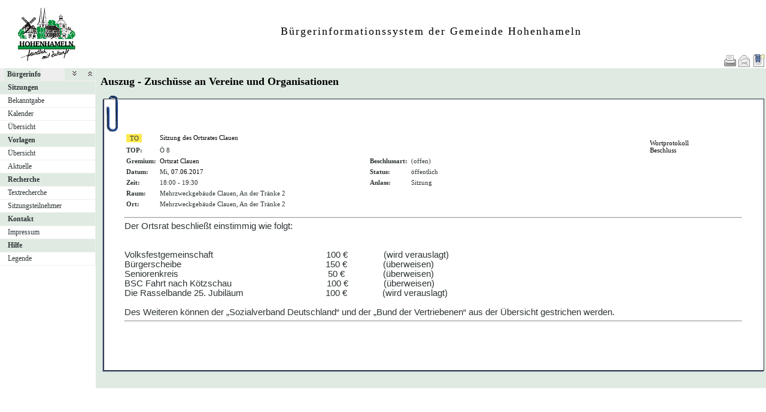

--- FILE ---
content_type: text/html
request_url: https://ris.hohenhameln.de/bi/to020.asp?TOLFDNR=1972&toggleMenu=1
body_size: 14529
content:
<?xml version="1.0" encoding="iso-8859-1"?>
<!DOCTYPE html PUBLIC "-//W3C//DTD XHTML 1.0 Transitional//EN" "http://www.w3.org/TR/xhtml1/DTD/xhtml1-transitional.dtd">
<html xmlns="http://www.w3.org/1999/xhtml" xml:lang="de" lang="de">
<head>
	<link rel="stylesheet" href="conf/styles/defaults/styles.css" />
	<meta http-equiv="content-type" content="text/html; charset=iso-8859-1" />
	<title>Auszug - Zuschüsse an Vereine und Organisationen</title>
	<meta name="description" content="ALLRIS net Version 3.9.5 (250424m)" />
	<meta name="language" content="de" />
	<meta name="keywords" content="Ratsinformationssystem, Ratsinfo, Sitzungsdienst, ALLRIS" />
	<meta name="classification" content="Government" />
	<meta name="rating" content="Safe For Kids" />
	<link rel="shortcut icon" type="image/x-icon" href="images/ALLRIS.ico" />
	<link rel="stylesheet" href="conf/_styles.css" />
	<link rel="stylesheet" href="conf/opt/alert/_styles.css" />
	<script type="text/javascript" src="opt/scripting/alert.js"></script>
	<meta name="objectID" content="1972" />
	<meta name="infoID" content="2049.3950002.0" />
</head><body ><div>
<div id="allriscontainer" class="to020">
<div id="risleft"><div id="rislogo"><p class="topLogo"><img src="images/hohenhameln.jpg" width="159" height="90"> </p></div>
<div id="risvari"><p class="topLeft"><a class="topLeft" href="http://www.cc-egov.de" target="_blank" title="ALLRIS&reg;net - derzeit 1041 Besucher"></a></p></div>
<div id="riswrap"><div id="rismenu"><ul id="menu">
<li><strong><div style="float: left;padding: 0 0.8em 0 0.65em;"><a href="/bi/to020.asp?TOLFDNR=1972&amp;toggleMenu=1" title="Erweitern">Bürgerinfo</a></div><div style="text-align: right;"><a href="/bi/to020.asp?TOLFDNR=1972&amp;toggleMenu=-1" style="display:inline;"><img src="images/expand.gif" alt="Alle erweitern" title="Alle erweitern" /></a><a href="/bi/to020.asp?TOLFDNR=1972&amp;toggleMenu=-2" style="display:inline;"><img src="images/collapse.gif" alt="Alle reduzieren" title="Alle reduzieren" /></a></div></strong></li>
<li>
	<ul>
	</ul>
</li>
<li><strong><a href="/bi/to020.asp?TOLFDNR=1972&amp;toggleMenu=2" title="Reduzieren">Sitzungen</a></strong></li>
<li>
	<ul>
	<li><a href="do011_x.asp" title="Bekanntmachungen zu Sitzungen">Bekanntgabe</a></li>
	<li><a href="si010.asp" title="Sitzungstermine aller Gremien">Kalender</a></li>
	<li><a href="si018_a.asp" title="Recherche nach wählbaren Suchkriterien">Übersicht</a></li>
	</ul>
</li>
<li><strong><a href="/bi/to020.asp?TOLFDNR=1972&amp;toggleMenu=3" title="Reduzieren">Vorlagen</a></strong></li>
<li>
	<ul>
	<li><a href="vo040.asp" title="Recherche nach wählbaren Suchkriterien">Übersicht</a></li>
	<li><a href="vo036.asp" title="Aktuelle Vorlagen (Vorlage freigegeben in den letzten 14 Tagen)">Aktuelle</a></li>
	</ul>
</li>
<li><strong><a href="/bi/to020.asp?TOLFDNR=1972&amp;toggleMenu=4" title="Reduzieren">Recherche</a></strong></li>
<li>
	<ul>
	<li><a href="yw010.asp" title="Volltextsuche in Vorlagen, Sitzungen und Beschlüssen">Textrecherche</a></li>
	<li><a href="kp040.asp">Sitzungsteilnehmer</a></li>
	</ul>
</li>
<li><strong><a href="/bi/to020.asp?TOLFDNR=1972&amp;toggleMenu=5" title="Reduzieren">Kontakt</a></strong></li>
<li>
	<ul>
	<li><a href="http://hohenhameln.de/staticsite/staticsite.php?menuid=15&topmenu=15" title="Impressum " target="_blank">Impressum </a></li>
	</ul>
</li>
<li><strong><a href="/bi/to020.asp?TOLFDNR=1972&amp;toggleMenu=6" title="Reduzieren">Hilfe</a></strong></li>
<li>
	<ul>
	<li><a href="legende.asp" title="Legende">Legende</a></li>
	</ul>
</li>
</ul>
</div></div>
</div>
<div id="risright"><div id="rishead"><p class="topHeadline2">Bürgerinformationssystem der Gemeinde Hohenhameln</p></div>
<div id="risnavi"><ul id="navi_right">
<li><!-- BOOKMARK_LINK --><a href="to020.asp?TOLFDNR=1972" title="Lesezeichen für Auszug - Zuschüsse an Vereine und Organisationen" target="_self"><img src="images/bookmark.gif" alt="Lesezeichen für Auszug - Zuschüsse an Vereine und Organisationen"  /></a><!-- BOOKMARK_LINK --></li>
<li><a href="mailto:?subject=Ratsinformation:%20Auszug%20-%20Zusch%C3%BCsse%20an%20Vereine%20und%20Organisationen&amp;body=Online-Version%20der%20Seite:%20https://ris.hohenhameln.de/bi/to020.asp%3FTOLFDNR=1972%0D%0ATermin:%20https://ris.hohenhameln.de/bi/to020.asp%3FTOLFDNR=1972%26selfaction=Termin%2520exportieren%26template=ics%0D%0A" title="Seite versenden"><img src="images/email_gross.gif" alt="Seite versenden"  /></a></li>
<li><form action="to020.asp?TOLFDNR=1972&toggleMenu=1" target="_blank" method="post" title="Druckansicht für diese Seite"><input type="image" src="images/print.gif" alt="Druckansicht für diese Seite"  /><input type="hidden" name="TOLFDNR" value="1972"  /><input type="hidden" name="selfAction" value="Druckansicht für diese Seite"  /></form></li>
</ul>
</div>
<div id="risname"><h1>Auszug - Zuschüsse an Vereine und Organisationen&nbsp;&nbsp;</h1></div>
<div id="risprop"></div>
<div id="rismain"><div id="posOuterLocator"></div><table class="risdeco" cellspacing="0" cellpadding="0" border="0">
	<tr>
		<td><img src="images/deco/clip/nw.gif" alt=""  /></td>
		<td width="100%" style="background: URL(images/deco/clip/n.gif) repeat-x">&nbsp;</td>
		<td><img src="images/deco/clip/ne.gif" alt=""  /></td>
	</tr>
	<tr>
		<td style="background: URL(images/deco/clip/w.gif) repeat-y">&nbsp;</td>
		<td bgcolor="white"><table class="tk1" cellspacing="0" cellpadding="0" border="0">
	<tr>
		<td class="ko1" valign="top"><table class="tk1" cellspacing="0" cellpadding="3" border="0">
	<tr valign="top">
<td><form action="to010.asp?topSelected=1972" method="post" style="margin:0"><input type="hidden" name="SILFDNR" value="134"  /><input type="submit" class="il1_to" value="TO" title="Tagesordnung"  /></form></td>
		<td class="text1" colspan="3"><a href="to010.asp?SILFDNR=134">Sitzung des Ortsrates Clauen</a></td>
	</tr>
	<tr valign="top">
		<td class="kb1">TOP:</td>
		<td class="text1" colspan="3">Ö&nbsp;8</td>

	</tr>
	<tr valign="top">
		<td class="kb1">Gremium:</td>
		<td class="text1"><a href="au020.asp?history=switch&amp;tsDD=7&amp;tsMM=6&amp;tsYYYY=2017&amp;AULFDNR=8&amp;altoption=Gremium">Ortsrat Clauen</a></td>
		<td class="kb1">Beschlussart:</td>
		<td class="text3">(offen)</td>
	</tr>
	<tr valign="top">
		<td class="kb1">Datum:</td>
		<td class="text2" nowrap="nowrap">Mi, <a href="si010.asp?YY=2017&amp;MM=06&amp;DD=07" title="Sitzungskalender 06/2017 anzeigen">07.06.2017</a></td>
		<td class="kb1">Status:</td>
		<td class="text3">öffentlich</td>	</tr>
	<tr valign="top">
		<td class="kb1">Zeit:</td>
		<td class="text2" nowrap="nowrap">18:00 - 19:30</td>
		<td class="kb1">Anlass:</td>
		<td class="text4">Sitzung</td>
	</tr>
	<tr valign="top">
		<td class="kb1">Raum:</td>
		<td colspan="3" class="text2">Mehrzweckgebäude Clauen, An der Tränke 2</td>
	</tr>
	<tr valign="top">
		<td class="kb1">Ort:</td>
		<td colspan="3" class="text2">Mehrzweckgebäude Clauen, An der Tränke 2</td>
	</tr>

<tr><td><img src="images/einpix.gif" width="1" height="1" alt="" border="0"  /></td><td width="45%"><img src="images/einpix.gif" width="1" height="1" alt="" border="0"  /></td><td><img src="images/einpix.gif" width="1" height="1" alt="" border="0"  /></td><td width="45%"><img src="images/einpix.gif" width="1" height="1" alt="" border="0"  /></td></tr>
</table>
</td>
		<td class="ko2">&nbsp;</td>
		<td class="me1">
					<br /><a href="#allrisWP">Wortprotokoll</a>					<br /><a href="#allrisBS">Beschluss</a>		</td>
	</tr>
</table>
<hr  />
<!-- ### WP10850.rtf -->
<a name="allrisWP"></a>
<?xml version="1.0" encoding="iso-8859-1" standalone="no"?><!DOCTYPE html PUBLIC "-//W3C//DTD XHTML 1.0 Transitional//EN" "http://www.w3.org/TR/xhtml1/DTD/xhtml1-transitional.dtd"><html xmlns="http://www.w3.org/1999/xhtml"><head><meta http-equiv="Content-Type" content="text/html; charset=iso-8859-1" /><meta http-equiv="Content-Style-Type" content="text/css" /><meta name="generator" content="Aspose.Words for .NET 15.9.0.0" /><title></title></head><body ><div><div><p style="margin:0pt"><span style="font-family:Arial; font-size:11pt">Der Ortsrat beschließ</span><span style="font-family:Arial; font-size:11pt">t einstimmig wie folgt:</span></p><p style="margin:0pt"><span style="font-family:Arial; font-size:11pt">&#xa0;</span></p><p style="margin:0pt"><span style="font-family:Arial; font-size:11pt">&#xa0;</span></p><p style="margin:0pt"><span style="font-family:Arial; font-size:11pt">Volksfestgemeinschaft</span><span style="width:33.95pt; text-indent:0pt; display:inline-block"></span><span style="width:36pt; text-indent:0pt; display:inline-block"></span><span style="width:36pt; text-indent:0pt; display:inline-block"></span><span style="width:36pt; text-indent:0pt; display:inline-block"></span><span style="font-family:Arial; font-size:11pt">100 &#x20AC;</span><span style="width:8.47pt; text-indent:0pt; display:inline-block"></span><span style="width:36pt; text-indent:0pt; display:inline-block"></span><span style="font-family:Arial; font-size:11pt">(wird verauslagt)</span></p><p style="margin:0pt"><span style="font-family:Arial; font-size:11pt">Bü</span><span style="font-family:Arial; font-size:11pt">rgerscheibe</span><span style="width:1.07pt; text-indent:0pt; display:inline-block"></span><span style="width:36pt; text-indent:0pt; display:inline-block"></span><span style="width:36pt; text-indent:0pt; display:inline-block"></span><span style="width:36pt; text-indent:0pt; display:inline-block"></span><span style="width:36pt; text-indent:0pt; display:inline-block"></span><span style="width:36pt; text-indent:0pt; display:inline-block"></span><span style="font-family:Arial; font-size:11pt">150 &#x20AC;</span><span style="width:8.47pt; text-indent:0pt; display:inline-block"></span><span style="width:36pt; text-indent:0pt; display:inline-block"></span><span style="font-family:Arial; font-size:11pt">(ü</span><span style="font-family:Arial; font-size:11pt">berweisen)</span></p><p style="margin:0pt"><span style="font-family:Arial; font-size:11pt">Seniorenkreis</span><span style="width:4.74pt; text-indent:0pt; display:inline-block"></span><span style="width:36pt; text-indent:0pt; display:inline-block"></span><span style="width:36pt; text-indent:0pt; display:inline-block"></span><span style="width:36pt; text-indent:0pt; display:inline-block"></span><span style="width:36pt; text-indent:0pt; display:inline-block"></span><span style="width:36pt; text-indent:0pt; display:inline-block"></span><span style="font-family:Arial; font-size:11pt"> </span><span style="font-family:Arial; font-size:11pt">50 &#x20AC;</span><span style="width:11.53pt; text-indent:0pt; display:inline-block"></span><span style="width:36pt; text-indent:0pt; display:inline-block"></span><span style="font-family:Arial; font-size:11pt">(ü</span><span style="font-family:Arial; font-size:11pt">berweisen)</span></p><p style="margin:0pt"><span style="font-family:Arial; font-size:11pt">BSC Fahrt nach Kö</span><span style="font-family:Arial; font-size:11pt">tzschau</span><span style="width:11.32pt; text-indent:0pt; display:inline-block"></span><span style="width:36pt; text-indent:0pt; display:inline-block"></span><span style="width:36pt; text-indent:0pt; display:inline-block"></span><span style="width:36pt; text-indent:0pt; display:inline-block"></span><span style="font-family:Arial; font-size:11pt">100 &#x20AC;</span><span style="width:8.47pt; text-indent:0pt; display:inline-block"></span><span style="width:36pt; text-indent:0pt; display:inline-block"></span><span style="font-family:Arial; font-size:11pt">(ü</span><span style="font-family:Arial; font-size:11pt">berweisen)</span></p><p style="margin:0pt"><span style="font-family:Arial; font-size:11pt">Die Rasselbande 25. Jubilä</span><span style="font-family:Arial; font-size:11pt">um</span><span style="width:30.8pt; text-indent:0pt; display:inline-block"></span><span style="width:36pt; text-indent:0pt; display:inline-block"></span><span style="width:36pt; text-indent:0pt; display:inline-block"></span><span style="font-family:Arial; font-size:11pt">100 &#x20AC;</span><span style="width:8.47pt; text-indent:0pt; display:inline-block"></span><span style="width:36pt; text-indent:0pt; display:inline-block"></span><span style="font-family:Arial; font-size:11pt">(wird verauslagt)</span></p><p style="margin:0pt"><span style="font-family:Arial; font-size:11pt">&#xa0;</span></p><p style="margin:0pt"><span style="font-family:Arial; font-size:11pt">Des Weiteren kö</span><span style="font-family:Arial; font-size:11pt">nnen</span><span style="font-family:Arial; font-size:11pt"> der </span><span style="font-family:Arial; font-size:11pt">&#x201E;</span><span style="font-family:Arial; font-size:11pt">Sozialverband Deutschland</span><span style="font-family:Arial; font-size:11pt">&#x201C;</span><span style="font-family:Arial; font-size:11pt"> und der </span><span style="font-family:Arial; font-size:11pt">&#x201E;</span><span style="font-family:Arial; font-size:11pt">Bund der Vertriebenen</span><span style="font-family:Arial; font-size:11pt">&#x201C;</span><span style="font-family:Arial; font-size:11pt"> aus der Ü</span><span style="font-family:Arial; font-size:11pt">bersicht gestrichen werden. </span><span style="font-family:Arial; font-size:11pt">              </span></p></div></div></body></html><!-- ### BS10849.rtf -->
<a name="allrisBS"></a>
<?xml version="1.0" encoding="iso-8859-1" standalone="no"?><!DOCTYPE html PUBLIC "-//W3C//DTD XHTML 1.0 Transitional//EN" "http://www.w3.org/TR/xhtml1/DTD/xhtml1-transitional.dtd"><html xmlns="http://www.w3.org/1999/xhtml"><head><meta http-equiv="Content-Type" content="text/html; charset=iso-8859-1" /><meta http-equiv="Content-Style-Type" content="text/css" /><meta name="generator" content="Aspose.Words for .NET 15.9.0.0" /><title></title></head><body ><div> <hr /><div><p style="margin:0pt"><span style="font-family:Arial; font-size:12pt">&#xa0;</span></p></div></div></body></html><!-- ### AE0.rtf -->
<a name="allrisAE"></a>
<!-- ### AN0.rtf -->
</td>
<td style="background: URL(images/deco/clip/e.gif) repeat-y">&nbsp;</td>
	</tr>
	<tr>
		<td><img src="images/deco/clip/sw.gif" alt=""  /></td>
		<td width="100%" style="background: URL(images/deco/clip/s.gif) repeat-x">&nbsp;</td>
		<td><img src="images/deco/clip/se.gif" alt=""  /></td>
	</tr>
</table>
</div>
<div id="risfoot"><div id="foot_right"></div>
<div id="foot_center" ></div><div id="foot_left" ></div></div>
</div>
</div>
</div></body>
</html>


--- FILE ---
content_type: text/css
request_url: https://ris.hohenhameln.de/bi/conf/_styles.css
body_size: 16577
content:
/*	_styles.css	Externe CSS2-Styles für ALLRIS net					*/

/*	History:										*/
/*	081120	3.8.2	Includes für Layout und Links, thematisch geordnet			*/
/*	071126	3.8.0	Einheitliches Aussehen der Buttons und Icons in Linklisten		*/
/*	030623	3.7.1SP2	Neu: calMarkC, calMark, input.notiz, .zl16, .zl1m		*/
/*	020911	3.7.1	input.ib1 für z.B. Einladung, Bekanntmachung, Pressemitteilung angepaßt	*/
/*	020522	3.7.1	CSS2-kompatibel, keine Unterscheidung zwischen Browsertypen mehr	*/
/*	010611	3.6.1										*/
/*	010411	3.5.3	SP2 PreRelease Neuer Kalender Monatsauswahl				*/

/*	Falls Sie diese Datei ändern möchten, empfehlen wir die Änderungen zu kommentieren.
	Nutzen Sie dazu die Kommentare für Styles, so wie hier gezeigt (z.B. auch mehrzeilig).	*/

/*	Hinweis zu Styles, die auf eine URL (z.B. image) verweisen:
	Die URL muß relativ zur Stylesheetdatei (nicht realtiv zur Seiten-URL) gewählt werden!
	(Beachten Sie die Beispiele für eine Image-URL in .re1 und .re2)			*/


/* ============================================================================ */
/*	Wichtiger Hinweis zur Einhaltung von Normen:				*/
/*	Die gewünschte Anzeige wird mit um so größerer Wahrscheinlichkeit	*/
/*	unabhängig vom Browsertyp beim Benutzer sein, je genauer die Standards	*/
/*	für Styles								*/
/*		- von der Webapplikation					*/
/*		- vom Browser (Typ und Version)					*/
/*	eingehalten werden.							*/
/*	Mit der Auslieferung von ALLRIS net entspricht die vorliegende Datei	*/
/*	dem CSS2-Standard des W3C. Falls Sie an dieser Datei Änderungen		*/
/*	vornehmen, sollten Sie abschließend prüfen lassen, ob die Datei auch	*/
/*	mit den eingebrachten Änderungen weiterhin diesen Normen genügt.	*/
/*	Nutzen Sie dazu den Validierungsservice des W3C:			*/
/*		http://jigsaw.w3.org/css-validator/validator-upload.html	*/
/* ============================================================================ */


/*
	Die Auswahl von Farben sollte aus einer Palette erfolgen.
	Beispiel (hier als Vorschlag genutzt):
	http://tango.freedesktop.org/Tango_Icon_Theme_Guidelines#Color
	(Die Sättigungen low/medium/high entstammen der Tango-Palette.
	Die Sättigungen 6%, 15%, 25% und 50% wurden hier zusätzlich eingeführt,
	um zur Palette kompatible Pastelltöne abbilden zu können.)
	
					Saturation
						ALLRIS Pastell				Original Tango
                  6%     15%     25%     50%     low    medium   high

	Butter        -     fcf8d5  fcf5bd  fcee7e  fce94f  edd400  c4a000
	Orange		  -       -     fce2bd  fcc97e  fcaf3e  f57900  ce5c00
	Chocolate	fcf6ed	e9dbc5  e9d2af  e9d1ac  e9b96e  c17d11  8f5902
	Chameleon	  -       -     c6e2aa  a9e271  8ae234  73d216  4e9a06
	Sky Blue	  -     b0bfcf  9bb4cf    -     729fcf  3465a4  204a87
	Plum		  -       -       -       -     ad7fa8  75507b  5c3566
	Scarlet Red	  -       -     efb3b3  ef7878  ef2929  cc0000  a40000
	Aluminium	  -     eeeeec  d3d7cf  babdb6  888a85  555753  2e3436

			(Zum Ansehen s.a. images/skin/tangocolors.htm)
			
	Alternative Palette: http://wiki.kde.org/tiki-index.php?page=Colors			


	Da Farben teilweise auch über Konfigurationsvariablen gesteuert werden,
	sollten diese in conf/_standards.asp an die gewählte Palette angepaßt
	werden. Vorschlag für Tango:
	
	' TOP 
	TOP_Info_Beginn = " <span style=""color: #888a85"" title=""Zusatzinfo"">(" ' Anzeige der Zusatzinfo für einen TOP	
	
	' Sitzung
	SI_farbe_NG = "#8ae234"			' Nachtrags-TOP kennzeichnen

	' Textrecherche
	TR_farbe_suchwort= "#fce94f"		' Suchwort/Verweis farbig hervorheben
	TR_farbe_undwort = "#8ae234"
	TR_farbe_oderwort= "#efb3b3"
	TR_farbe_notiz = "#fce94f"			
	TR_farbe_news = "#efb3b3"

	' VO-Client
	VOCL_farbe_mandatory = "#fce94f"	' Farbe für Pflichtfelder

	' Farbkodierung für Status
	STATE_col_red = "#cc0000"
	STATE_col_yellow = "#edd400"
	STATE_col_green = "#73d216"
	STATE_col_white = "#ffffff"
	STATE_col_gray = "#babdb6"
	STATE_col_black = "#2e3436"

	' Farbkodierung für Beratungsfolgestatus (bfstat) 
	BFST_col_Unknown = STATE_col_white	' Unbekannt = weiß 
	BFST_col_Done = STATE_col_white		' Erledigt(typisch: Beschluß) - nichts mehr zu tun = weiß 
	BFST_col_Scheduled = STATE_col_green	' Bereit, beraten zu werden und einer TO zugeordnet = grün 
	BFST_col_Ready = STATE_col_yellow	' Bereit, beraten zu werden aber noch nicht auf einer TO = gelb (BHB: grün) 
	BFST_col_Waiting = STATE_col_red	' Wartet auf noch nicht erledigte vorgelagerte bfnum = rot 
	BFST_col_Interrupting = STATE_col_gray	' Automatischer Ablauf nach diesem Schritt unterbrochen. Bedienereingriff erforderlich = grau (BHB: rot) 
	BFST_col_Interrupted = STATE_col_gray	' Automatischer Ablauf durch einen vorherigen BF-Schritt mit STBF_Interrupting unterbrochen. Bedienereingriff erforderlich = grau (BHB: rot) 
	BFST_col_Stopping = STATE_col_white	' BF soll auf unbegrenzte Zeit (i.d.R. für immer) nach diesem Schritt stehenbleiben. = weiß 
	BFST_col_Stopped = STATE_col_black	' BF-Schritt ist durch einen vorherigen BF-Schritt mit STBF_Stopping blockiert = schwarz
	
 */

/* ============================================================================ */
/*	1. Positionsbezogene Styles						*/
/*		- beziehen sich auf anzuzeigende Datengruppierung		*/
/*		- sind frei benennbar						*/
/*		- sind hier zu erkennen am vorangestellten Punkt		*/
/*		  z.B.	hier	.text1						*/
/*			für	<td class="text1">	im Text der HTML-Seite	*/
/*		- Anwendung kann auf bestimmte Tags beschränkt werden		*/
/*		  z.B.	hier	td.start	bedeutet			*/
/*			Style 	.start		nur für <td> - Tags		*/
/*		- Der Kontext für einen Style kann definiert sein		*/
/*		  z.B.	hier	.zk1 th		bedeutet			*/
/*			Style für ein <th>, das in einem Element enthalten ist,	*/
/*			das mit .zk1 formatiert ist				*/
/* ============================================================================ */


/* ==================================================================== */
/*	Grundsätzlicher Seitenaufbau					*/
/* ==================================================================== */
@import "_styles_layout.css";


/* ==================================================================== */
/*	Navigation							*/
/* ==================================================================== */
@import "_styles_navi.css";


/* ==================================================================== */
/*	Grundsätzlicher Seitenaufbau					*/
/* ==================================================================== */

/*	Beachte auch #rislogo, #rishead	(_styles.layout.css)		*/
.topLogo,
.topHeadline	{
	padding-top: 12px;
	font-size: 20px;
	text-align: center;
}

.topLogo 	{
	font-weight: bold;
	color: #dfebe2;
}

.topHeadline 	{
	text-transform: uppercase;
	color: #000000;
	letter-spacing:6px;
}

.topHeadline2 	{
	color: #000000;
	letter-spacing:2px;
	padding-top: 42px;
	font-size: 18px;
	text-align: center;
}


/*	Beachte auch #risvari (_styles.layout.css)			*/
.topLeft 	{
	color: #ffffff;
	font-size: 12px;
	text-align: center;
	padding-top: 4px;
}


/* ============================================================================ */
/*	Tag-bezogene Styles							*/
/* ============================================================================ */

body		{
	/*	Es sollte eine für die gesamte Website einheitliche Schriftart
		genutzt werden. U.g. Schriftarten wurde mit ALLRIS net erprobt	*/
	/*	font-family: Verdana;	*/
	/*	font-family: Arial;	*/
	font-family: Verdana;
	font-size: 12px;
	background-color: #ffffff;
	color: #2e3436;
	margin: 0;
}

h1,
h2,
h3,
h4,
h5	{
	text-align: left;
	color: #000000;
}

h1	{
	font-size: 18px;
}

h2	{
	font-size: 16px;
}

h3	{
	font-size: 14px;
}

h4	{
	font-size: 12px;
	font-weight: bold;
}

h5	{
	font-size: 11px;
	font-weight: normal;
}

hr	{
	color: #2e3436;
}

img	{
	border: 0px
}

th	{
	font-size: 13px;
	font-weight: bold;
	text-align: left;
	color: #000000;
	}
	

td	{
	font-size: 11px;
}

p		{
	margin-top: 0px;
	margin-bottom: 5px;
}

form	{
	margin: 0;
}




/* ==================================================================== */
/*	Allgemeine Gestaltungselemente 					*/
/* ==================================================================== */

input,
button,
select,
textarea	{
	font-family: Verdana;
	font-size: 11px;
	background-color: #fcf6ed;
	border-width: 1px;
}


/*	Bild-Link in Auflistungsüberschrift:
	Sortierfunktion auslösen				*/
.iso1		{
	width: 16px;
	height: 16px;
	vertical-align: middle;
}

/*	kb1	Bezeichner im Kopfteil von Seiten
	(z.B. Vorlagenkopf)					*/
/*	kb2	Bezeichner in Auswahlseiten
	(z.B. Statistiken.Auswahl Zeitraum)			*/
.kb1,
.kb2	{
	vertical-align: top;
	text-align: left;
	font-weight: bold;
}
		
/*	Markierung "Belegung" z.B. Räume			*/
.mark2		{
	background-color: #8ae234;
}
		
/*	Markierung "Konflikt" z.B. Räume			*/
.mark3		{
	background-color: #ef2929;
}
		
/*	Notiz, z.B. für Aktenmappe				*/
input.notiz	{
	background-color: #fce94f;
	height: 20px;
	border: 1px solid #888a85;
	padding-left: 4px;
	vertical-align: middle;
}

/*	Buchstabenregister - inaktiver (ausgewählter) Buchstabe	*/
.re1		{
	background: URL(../images/reg4.gif) no-repeat;
	font-size: 8pt;
	font-weight: bold;
	color: #2e3436;
}

/*	Buchstabenregister - aktiver (wählbarer) Buchstabe	*/
.re2		{
	background: URL(../images/reg3.gif) no-repeat;
	font-size: 8pt;
	font-weight: bold;
	color: #729fcf;
}

.risdeco	{
}

/*	Select-Box für Textrecherche-Index			*/
.searchindex 	{
	font-size: 8pt;
	height:166px;
}

/*	Eingabefeld für Suchworte Textrecherche			*/
input.searchword	{
	width:263px;
}

/*	Submit-Buttons des Web-Clients			*/
.wcs	{
	width:100px;
}


/* ==================================================================== */
/*	Texte								*/
/* ==================================================================== */
		
/*	Betreff-/Bezeichnungstext
	(wichtiger Text in einer Auflistung oder Beschreibung)	*/
.text1,
.text2,
.text3,
.text4,
.text8		{
	text-align: left;
	vertical-align: top;
}

/*	Datum/Uhrzeit und Ähnliches				*/	
.text2		{
}

/*	Statustext (z.B. öffentlich/nichtöffentlich)		*/
.text3		{
}

/*	Erläuterungstext (z.B. zum Amt, zu text1-Elementen)	*/
.text4		{
}

/*	Rechtsbündige Anzeige von Zahlen
	(z.B. in statistischen Tabellen)			*/
.text5		{
	text-align: right;
	vertical-align: top;
}

/*	Programmtext (z.B. in Anmeldefenstern)			*/
.text8		{
}
		

/* ==================================================================== */
/*	Tabellen							*/
/* ==================================================================== */
		
/*	Kopfdatenbereich: Tabellenzelle, die Kopfteil
	von Seiten (z.B. Vorlagenkopf) enthält			*/
.ko1		{
	width: 80%;
	vertical-align: top;
}

/*	Kopfdatenbereich Zwischenraum zu me1			*/
.ko2		{
	width: 5%;
}

/*	Tabellenfeld für Link-Icon				*/
td.lb1		{
	vertical-align: top;
}
		
/*	Menübereich-Tabellenzelle für Links,
	z.B. Link zu Dokumenten					*/
.me1		{
	vertical-align: top;
	width: 15%;
}

/*	Tabelle Auswahl/Anmeldung z.B. Amt auswählen		*/
.ta1		{
	width: 500px;
	border: 1px;
}  

/*	Tabelle Formularfelder - um Einstellungen vorzunehmen
	(z.B. Datumsbereich in Statistiken)			*/
.tf1		{
	border: 0px;
}

/*	Kopf einer Auswahl/Anmeldungsseite			*/
.titlebar	{
	font-weight: bold;
       	background-color: transparent;
	color: #204a87;
}

/*	Tabelle für Kopfdatenbereich
	(z.B. Vorlagenkopf)					*/
.tk1		{
	border: 0px;
}

/*	Tabelle für Auflistungen
	(z.B. Sitzungskalender, Tagesordnung)			*/
.tl1		{
	width: 100%;
	border: 0px;
}

.tl1 td		{
	padding-right: 3px;
}

/*	Tabelle für Listen in der Auflistung
	(z.B. TOPs in Niederschrift)				*/
.tl2		{
	border: 0px;
}

/*	Bei Nutzung der DECO soll der Inhalt den von der DECO-
	Tabelle aufgespannten Raum vollständig füllen. Kommen
	.tf1, .tk1, .tl1 außerhalb der DECO zur Anwendung, 
	sollen sie ihrerseits nicht 100% beanspruchen, weil das
	zu Layout-Problemen in IE 6 führt (ragt rechts heraus).
	Kompromiß: Inhalte, die nicht die volle Breite benötigen,
	zeichnen ihre Zeile nicht bis zum rechten Rand durch.	*/
.risdeco .tf1,
.risdeco .tk1,
.risdeco .tl1	{
	width: 100%;
	border: 0px;
}

/*	Tabelle Monatsüberblick (z.B. Räume)			*/
.tm1		{
	border: 0px;
}

/*	Tabelle Print-Ansicht (z.B. Statistiken)		*/
.tp1		{
	width: 600px;
	border: 1px;
}

/*	Tabelle Buchstabenregister, Eingabedialog Recherche	*/
.tr1		{
	border: 0px;
	background-color: #eeeeec; 
}

/*	Tabelle Weitergabeinformationen
	(z.B. in weitergegebener Vorlage eingeblendet)		*/
.tw1		{
	background-color: #FFFACD;
	color: black;
	border-color: #D3D3D3;
	border-style:ridge;
	border-width:2px;
}

/*	Zeile in Auflistungen - Kopfzeile (enthält <th>-Bereich)*/
tr.zk1		{
	text-align: left;
	font-weight: bold;
}

/*	(Contextual Selector: "th in .zk1")
.zk1 th		{
	background-color: silver;
	color: #204a87;
}


/* ==================================================================== */
/*	Zeilen in Auflistungen (z.B. Sitzungskalender)			*/
/* ==================================================================== */

.zl11,
.zl12,
.zl16,
.zl17,
.zl1m,
.zl21,
.zl9		{
	vertical-align: top;
	color: #2e3436;
}

.zl17		{
	vertical-align: top;
	color: #000000;
}


/*	Erste/ungeradzahlige (i.d.R. dunklere) Zeile		*/
.zl11		{
	background-color: #eeeeec;
}
		
/*	Alternierende/geradzahlige (i.d.R. hellere) Zeile	*/
.zl12		{
	background-color: #ffffff;
}

/*	Zeile in Auflistungen - andere Farbe zu zl1/2
	 - Samstag im Kalender
	 - Ergebnisse Textrecherche
	   (Zwischenüberschrift Erweiterte Suche)		*/
.zl16 		{
	background-color: #cedad1;
	/*	alternativ rot:	background-color: #efb3b3;	*/
}

/*	Zeile in Auflistungen - andere Farbe zu zl1/2
	 - Sonntag im Kalender					*/
.zl17		{
	background-color: #bacbbe;
	/*	alternativ rot:	background-color: #ef7878;	*/
}

/*	Zeile in Auflistungen - andere Farbe zu zl1/2
	(z.B. Markierte Tage im Kalender)			*/
.zl1m		{
	background-color: #e9d2af;
}

/*	Zeile in tl2	*/
.zl21		{
}

/*	Zeile in Auflistung als Alternative zu zl11 und zl12	*/
.zl9		{
}
		
/*	zr1	Zeile in Wortauflistungen - Beschlussbuch	*/
/*	zw1	Zwischenüberschrift1 in Auflistungen		*/
/*	zw2	Zwischenüberschrift2 in Auflistungen		*/
.zr1,
.zw1,
.zw2	{
	vertical-align: top;
	background-color: #d3d7cf;
	font-weight: bold;
}

.zr1,
.zw1	{
	font-weight: bold;
}
		

/* ==================================================================== */
/*	Kalender zur Monatsauswahl 					*/
/* ==================================================================== */

/*	Jahreszahl oder Monatsname				*/
/*	Dieses Jahr						*/
.calHeaderYM	{
	font-weight: bold;
	background-color: #babdb6;
	color: #ffffff;
}
		
/*	Jedes zweite Jahr anders				*/
.calHeaderYMAlternating	{
	font-weight: bold;
	background-color: #ffffff;
	color: #babdb6;
}
		
/*	Der heutige Monat hervorgehoben				*/
.calHeaderYMSelected	{
	font-weight: bold;
	background-color: #eeeeec;
}
		
/*	Präfix							*/
/*		H:		Header				*/
/*		(ohne):		Tag im Kalender			*/
/*	Tage in der Woche					*/
/*		Week:		Tag ohne Besonderheiten		*/
/*		Sat:		Samstag				*/
/*		Sun:		Sonntag				*/
/*		Mark:		Markierter Tag			*/
/*		Dim:		Kein Tag dieses Monats		*/
/*				(ggf. vorgezogen aus Folgemonat)*/
/*	Tage im Monat						*/
/*		C:		Der heutige Monat		*/
/*		(sonst):	Jeder andere Monat		*/

.calHWeekC,
.calHSatC,
.calHSunC,
.calHWeek,
.calHSat,
.calHSun,
.calMarkC,
.calMark	{
	background-color: #e9d2af;
}


.calWeekC,
.calWeek	{
	background-color: #fcf5bd;
}
		
.calSatC,
.calSat		{
	background-color: #efb3b3;
}
		
.calSunC,
.calSun		{
	background-color: #ef7878;
}
		
.calDim,
.calDimSat,
.calDimSun	{
	background-color: #babdb6;
}

.calWeekC,
.calSatC,
.calSunC,
.calMarkC,
.calHWeekC	{
	color: #2e3436;
}
		
.calWeek,
.calSat,
.calSun,
.calMark,
.calHWeek	{
	color: #555753;
}

.calDimSat,
.calHSatC,
.calHSat	{
	color: #ef2929;
}

.calDimSun,
.calHSunC,
.calHSun	{
	color: #cc0000;
}
		
.calDim		{
	color: #ffffff;
}
		

/* ==================================================================== */
/*	Nur für Entwicklung/Test (nicht für Produktion nutzen)		*/
/* ==================================================================== */

/*	Debug-Texte im Debug-Modus				*/
.debug1		{
	font-size: 8pt;
	background-color: white;
	color: #a40000;
}
		
